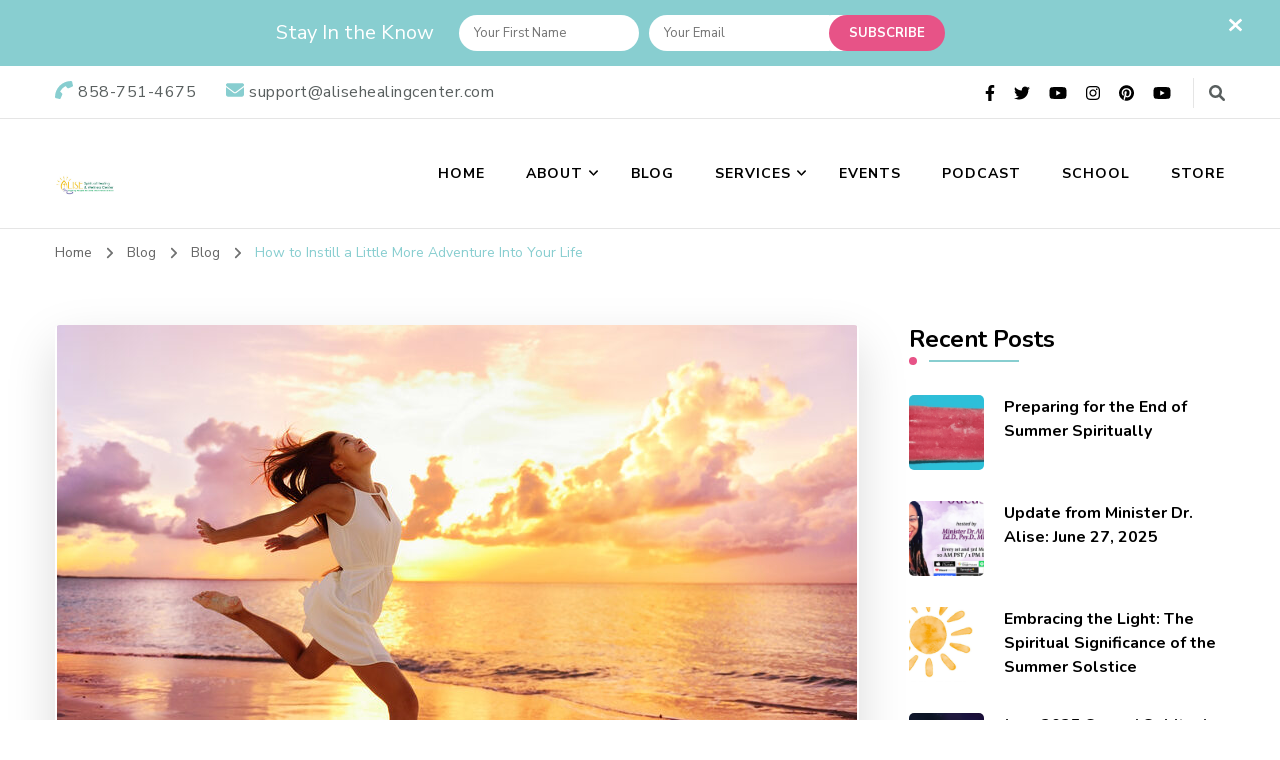

--- FILE ---
content_type: text/html; charset=UTF-8
request_url: https://www.alisehealingcenter.com/how-to-instill-a-little-more-adventure-into-your-life/
body_size: 17456
content:
    <!DOCTYPE html>
    <html lang="en-US">
    <head itemscope itemtype="http://schema.org/WebSite">
	    <meta charset="UTF-8">
    <meta name="viewport" content="width=device-width, initial-scale=1">
    <link rel="profile" href="https://gmpg.org/xfn/11">
    <meta name='robots' content='index, follow, max-image-preview:large, max-snippet:-1, max-video-preview:-1' />

	<!-- This site is optimized with the Yoast SEO plugin v19.0 - https://yoast.com/wordpress/plugins/seo/ -->
	<title>How to Instill a Little More Adventure Into Your Life - Alise Healing Center</title>
	<link rel="canonical" href="https://www.alisehealingcenter.com/how-to-instill-a-little-more-adventure-into-your-life/" />
	<meta property="og:locale" content="en_US" />
	<meta property="og:type" content="article" />
	<meta property="og:title" content="How to Instill a Little More Adventure Into Your Life - Alise Healing Center" />
	<meta property="og:description" content="Having a little adventure in your life can break up the mundane day-to-day activities. It &hellip;" />
	<meta property="og:url" content="https://www.alisehealingcenter.com/how-to-instill-a-little-more-adventure-into-your-life/" />
	<meta property="og:site_name" content="Alise Healing Center" />
	<meta property="article:publisher" content="https://www.facebook.com/alisehealingcenter/" />
	<meta property="article:published_time" content="2023-03-17T16:37:29+00:00" />
	<meta property="article:modified_time" content="2023-03-17T16:37:30+00:00" />
	<meta property="og:image" content="https://www.alisehealingcenter.com/wp-content/uploads/2023/03/Freedom-Happiness-Happy-Beach-Sunset-Woman-Dancing-Leaping-Jumping-Wellness-Ocean.jpg" />
	<meta property="og:image:width" content="800" />
	<meta property="og:image:height" content="533" />
	<meta property="og:image:type" content="image/jpeg" />
	<meta name="twitter:card" content="summary_large_image" />
	<meta name="twitter:creator" content="@advisoralise" />
	<meta name="twitter:site" content="@advisoralise" />
	<script type="application/ld+json" class="yoast-schema-graph">{"@context":"https://schema.org","@graph":[{"@type":"Organization","@id":"https://www.alisehealingcenter.com/#organization","name":"Alise Spiritual Healing & Wellness Center","url":"https://www.alisehealingcenter.com/","sameAs":["http://instagram.com/alise_healing_center","https://www.pinterest.com/alisehealingcenter/","https://www.youtube.com/channel/UCBmC5IpDdwoPKWTVmn2P17g","https://www.facebook.com/alisehealingcenter/","https://twitter.com/advisoralise"],"logo":{"@type":"ImageObject","inLanguage":"en-US","@id":"https://www.alisehealingcenter.com/#/schema/logo/image/","url":"https://alisehealingcenter.com/wp-content/uploads/2018/10/Alise_logo.jpg","contentUrl":"https://alisehealingcenter.com/wp-content/uploads/2018/10/Alise_logo.jpg","width":432,"height":142,"caption":"Alise Spiritual Healing & Wellness Center"},"image":{"@id":"https://www.alisehealingcenter.com/#/schema/logo/image/"}},{"@type":"WebSite","@id":"https://www.alisehealingcenter.com/#website","url":"https://www.alisehealingcenter.com/","name":"Alise Healing Center","description":"Alise Spiritual Healing &amp; Wellness Center is dedicated to provide the best spiritual guidance and upholding the ethics of a wellness holistic practitioner healing practice.","publisher":{"@id":"https://www.alisehealingcenter.com/#organization"},"potentialAction":[{"@type":"SearchAction","target":{"@type":"EntryPoint","urlTemplate":"https://www.alisehealingcenter.com/?s={search_term_string}"},"query-input":"required name=search_term_string"}],"inLanguage":"en-US"},{"@type":"ImageObject","inLanguage":"en-US","@id":"https://www.alisehealingcenter.com/how-to-instill-a-little-more-adventure-into-your-life/#primaryimage","url":"https://www.alisehealingcenter.com/wp-content/uploads/2023/03/Freedom-Happiness-Happy-Beach-Sunset-Woman-Dancing-Leaping-Jumping-Wellness-Ocean.jpg","contentUrl":"https://www.alisehealingcenter.com/wp-content/uploads/2023/03/Freedom-Happiness-Happy-Beach-Sunset-Woman-Dancing-Leaping-Jumping-Wellness-Ocean.jpg","width":800,"height":533},{"@type":"WebPage","@id":"https://www.alisehealingcenter.com/how-to-instill-a-little-more-adventure-into-your-life/#webpage","url":"https://www.alisehealingcenter.com/how-to-instill-a-little-more-adventure-into-your-life/","name":"How to Instill a Little More Adventure Into Your Life - Alise Healing Center","isPartOf":{"@id":"https://www.alisehealingcenter.com/#website"},"primaryImageOfPage":{"@id":"https://www.alisehealingcenter.com/how-to-instill-a-little-more-adventure-into-your-life/#primaryimage"},"datePublished":"2023-03-17T16:37:29+00:00","dateModified":"2023-03-17T16:37:30+00:00","breadcrumb":{"@id":"https://www.alisehealingcenter.com/how-to-instill-a-little-more-adventure-into-your-life/#breadcrumb"},"inLanguage":"en-US","potentialAction":[{"@type":"ReadAction","target":["https://www.alisehealingcenter.com/how-to-instill-a-little-more-adventure-into-your-life/"]}]},{"@type":"BreadcrumbList","@id":"https://www.alisehealingcenter.com/how-to-instill-a-little-more-adventure-into-your-life/#breadcrumb","itemListElement":[{"@type":"ListItem","position":1,"name":"Home","item":"https://www.alisehealingcenter.com/"},{"@type":"ListItem","position":2,"name":"Blog","item":"https://www.alisehealingcenter.com/blog/"},{"@type":"ListItem","position":3,"name":"How to Instill a Little More Adventure Into Your Life"}]},{"@type":"Article","@id":"https://www.alisehealingcenter.com/how-to-instill-a-little-more-adventure-into-your-life/#article","isPartOf":{"@id":"https://www.alisehealingcenter.com/how-to-instill-a-little-more-adventure-into-your-life/#webpage"},"author":{"@id":"https://www.alisehealingcenter.com/#/schema/person/3ce8e917d29138ed3c8b01ab13b5e1a5"},"headline":"How to Instill a Little More Adventure Into Your Life","datePublished":"2023-03-17T16:37:29+00:00","dateModified":"2023-03-17T16:37:30+00:00","mainEntityOfPage":{"@id":"https://www.alisehealingcenter.com/how-to-instill-a-little-more-adventure-into-your-life/#webpage"},"wordCount":441,"commentCount":0,"publisher":{"@id":"https://www.alisehealingcenter.com/#organization"},"image":{"@id":"https://www.alisehealingcenter.com/how-to-instill-a-little-more-adventure-into-your-life/#primaryimage"},"thumbnailUrl":"https://www.alisehealingcenter.com/wp-content/uploads/2023/03/Freedom-Happiness-Happy-Beach-Sunset-Woman-Dancing-Leaping-Jumping-Wellness-Ocean.jpg","articleSection":["Blog"],"inLanguage":"en-US","potentialAction":[{"@type":"CommentAction","name":"Comment","target":["https://www.alisehealingcenter.com/how-to-instill-a-little-more-adventure-into-your-life/#respond"]}]},{"@type":"Person","@id":"https://www.alisehealingcenter.com/#/schema/person/3ce8e917d29138ed3c8b01ab13b5e1a5","name":"Alise Healing Center","image":{"@type":"ImageObject","inLanguage":"en-US","@id":"https://www.alisehealingcenter.com/#/schema/person/image/","url":"https://secure.gravatar.com/avatar/7f5fb5271a94a35dc88b5e1757e9548a?s=96&d=mm&r=g","contentUrl":"https://secure.gravatar.com/avatar/7f5fb5271a94a35dc88b5e1757e9548a?s=96&d=mm&r=g","caption":"Alise Healing Center"},"url":"https://www.alisehealingcenter.com/author/arizonaalise/"}]}</script>
	<!-- / Yoast SEO plugin. -->


<link rel='dns-prefetch' href='//ajax.googleapis.com' />
<link rel='dns-prefetch' href='//fonts.googleapis.com' />
<link rel='dns-prefetch' href='//s.w.org' />
<link rel="alternate" type="application/rss+xml" title="Alise Healing Center &raquo; Feed" href="https://www.alisehealingcenter.com/feed/" />
<link rel="alternate" type="application/rss+xml" title="Alise Healing Center &raquo; Comments Feed" href="https://www.alisehealingcenter.com/comments/feed/" />
<link rel="alternate" type="application/rss+xml" title="Alise Healing Center &raquo; How to Instill a Little More Adventure Into Your Life Comments Feed" href="https://www.alisehealingcenter.com/how-to-instill-a-little-more-adventure-into-your-life/feed/" />
<script type="text/javascript">
window._wpemojiSettings = {"baseUrl":"https:\/\/s.w.org\/images\/core\/emoji\/14.0.0\/72x72\/","ext":".png","svgUrl":"https:\/\/s.w.org\/images\/core\/emoji\/14.0.0\/svg\/","svgExt":".svg","source":{"concatemoji":"https:\/\/www.alisehealingcenter.com\/wp-includes\/js\/wp-emoji-release.min.js?ver=e7b966374310958f4d3ddc4b41d30bc2"}};
/*! This file is auto-generated */
!function(e,a,t){var n,r,o,i=a.createElement("canvas"),p=i.getContext&&i.getContext("2d");function s(e,t){var a=String.fromCharCode,e=(p.clearRect(0,0,i.width,i.height),p.fillText(a.apply(this,e),0,0),i.toDataURL());return p.clearRect(0,0,i.width,i.height),p.fillText(a.apply(this,t),0,0),e===i.toDataURL()}function c(e){var t=a.createElement("script");t.src=e,t.defer=t.type="text/javascript",a.getElementsByTagName("head")[0].appendChild(t)}for(o=Array("flag","emoji"),t.supports={everything:!0,everythingExceptFlag:!0},r=0;r<o.length;r++)t.supports[o[r]]=function(e){if(!p||!p.fillText)return!1;switch(p.textBaseline="top",p.font="600 32px Arial",e){case"flag":return s([127987,65039,8205,9895,65039],[127987,65039,8203,9895,65039])?!1:!s([55356,56826,55356,56819],[55356,56826,8203,55356,56819])&&!s([55356,57332,56128,56423,56128,56418,56128,56421,56128,56430,56128,56423,56128,56447],[55356,57332,8203,56128,56423,8203,56128,56418,8203,56128,56421,8203,56128,56430,8203,56128,56423,8203,56128,56447]);case"emoji":return!s([129777,127995,8205,129778,127999],[129777,127995,8203,129778,127999])}return!1}(o[r]),t.supports.everything=t.supports.everything&&t.supports[o[r]],"flag"!==o[r]&&(t.supports.everythingExceptFlag=t.supports.everythingExceptFlag&&t.supports[o[r]]);t.supports.everythingExceptFlag=t.supports.everythingExceptFlag&&!t.supports.flag,t.DOMReady=!1,t.readyCallback=function(){t.DOMReady=!0},t.supports.everything||(n=function(){t.readyCallback()},a.addEventListener?(a.addEventListener("DOMContentLoaded",n,!1),e.addEventListener("load",n,!1)):(e.attachEvent("onload",n),a.attachEvent("onreadystatechange",function(){"complete"===a.readyState&&t.readyCallback()})),(e=t.source||{}).concatemoji?c(e.concatemoji):e.wpemoji&&e.twemoji&&(c(e.twemoji),c(e.wpemoji)))}(window,document,window._wpemojiSettings);
</script>
<style type="text/css">
img.wp-smiley,
img.emoji {
	display: inline !important;
	border: none !important;
	box-shadow: none !important;
	height: 1em !important;
	width: 1em !important;
	margin: 0 0.07em !important;
	vertical-align: -0.1em !important;
	background: none !important;
	padding: 0 !important;
}
</style>
	<link rel='stylesheet' id='wp-block-library-css'  href='https://www.alisehealingcenter.com/wp-includes/css/dist/block-library/style.min.css' type='text/css' media='all' />
<style id='global-styles-inline-css' type='text/css'>
body{--wp--preset--color--black: #000000;--wp--preset--color--cyan-bluish-gray: #abb8c3;--wp--preset--color--white: #ffffff;--wp--preset--color--pale-pink: #f78da7;--wp--preset--color--vivid-red: #cf2e2e;--wp--preset--color--luminous-vivid-orange: #ff6900;--wp--preset--color--luminous-vivid-amber: #fcb900;--wp--preset--color--light-green-cyan: #7bdcb5;--wp--preset--color--vivid-green-cyan: #00d084;--wp--preset--color--pale-cyan-blue: #8ed1fc;--wp--preset--color--vivid-cyan-blue: #0693e3;--wp--preset--color--vivid-purple: #9b51e0;--wp--preset--gradient--vivid-cyan-blue-to-vivid-purple: linear-gradient(135deg,rgba(6,147,227,1) 0%,rgb(155,81,224) 100%);--wp--preset--gradient--light-green-cyan-to-vivid-green-cyan: linear-gradient(135deg,rgb(122,220,180) 0%,rgb(0,208,130) 100%);--wp--preset--gradient--luminous-vivid-amber-to-luminous-vivid-orange: linear-gradient(135deg,rgba(252,185,0,1) 0%,rgba(255,105,0,1) 100%);--wp--preset--gradient--luminous-vivid-orange-to-vivid-red: linear-gradient(135deg,rgba(255,105,0,1) 0%,rgb(207,46,46) 100%);--wp--preset--gradient--very-light-gray-to-cyan-bluish-gray: linear-gradient(135deg,rgb(238,238,238) 0%,rgb(169,184,195) 100%);--wp--preset--gradient--cool-to-warm-spectrum: linear-gradient(135deg,rgb(74,234,220) 0%,rgb(151,120,209) 20%,rgb(207,42,186) 40%,rgb(238,44,130) 60%,rgb(251,105,98) 80%,rgb(254,248,76) 100%);--wp--preset--gradient--blush-light-purple: linear-gradient(135deg,rgb(255,206,236) 0%,rgb(152,150,240) 100%);--wp--preset--gradient--blush-bordeaux: linear-gradient(135deg,rgb(254,205,165) 0%,rgb(254,45,45) 50%,rgb(107,0,62) 100%);--wp--preset--gradient--luminous-dusk: linear-gradient(135deg,rgb(255,203,112) 0%,rgb(199,81,192) 50%,rgb(65,88,208) 100%);--wp--preset--gradient--pale-ocean: linear-gradient(135deg,rgb(255,245,203) 0%,rgb(182,227,212) 50%,rgb(51,167,181) 100%);--wp--preset--gradient--electric-grass: linear-gradient(135deg,rgb(202,248,128) 0%,rgb(113,206,126) 100%);--wp--preset--gradient--midnight: linear-gradient(135deg,rgb(2,3,129) 0%,rgb(40,116,252) 100%);--wp--preset--duotone--dark-grayscale: url('#wp-duotone-dark-grayscale');--wp--preset--duotone--grayscale: url('#wp-duotone-grayscale');--wp--preset--duotone--purple-yellow: url('#wp-duotone-purple-yellow');--wp--preset--duotone--blue-red: url('#wp-duotone-blue-red');--wp--preset--duotone--midnight: url('#wp-duotone-midnight');--wp--preset--duotone--magenta-yellow: url('#wp-duotone-magenta-yellow');--wp--preset--duotone--purple-green: url('#wp-duotone-purple-green');--wp--preset--duotone--blue-orange: url('#wp-duotone-blue-orange');--wp--preset--font-size--small: 13px;--wp--preset--font-size--medium: 20px;--wp--preset--font-size--large: 36px;--wp--preset--font-size--x-large: 42px;}.has-black-color{color: var(--wp--preset--color--black) !important;}.has-cyan-bluish-gray-color{color: var(--wp--preset--color--cyan-bluish-gray) !important;}.has-white-color{color: var(--wp--preset--color--white) !important;}.has-pale-pink-color{color: var(--wp--preset--color--pale-pink) !important;}.has-vivid-red-color{color: var(--wp--preset--color--vivid-red) !important;}.has-luminous-vivid-orange-color{color: var(--wp--preset--color--luminous-vivid-orange) !important;}.has-luminous-vivid-amber-color{color: var(--wp--preset--color--luminous-vivid-amber) !important;}.has-light-green-cyan-color{color: var(--wp--preset--color--light-green-cyan) !important;}.has-vivid-green-cyan-color{color: var(--wp--preset--color--vivid-green-cyan) !important;}.has-pale-cyan-blue-color{color: var(--wp--preset--color--pale-cyan-blue) !important;}.has-vivid-cyan-blue-color{color: var(--wp--preset--color--vivid-cyan-blue) !important;}.has-vivid-purple-color{color: var(--wp--preset--color--vivid-purple) !important;}.has-black-background-color{background-color: var(--wp--preset--color--black) !important;}.has-cyan-bluish-gray-background-color{background-color: var(--wp--preset--color--cyan-bluish-gray) !important;}.has-white-background-color{background-color: var(--wp--preset--color--white) !important;}.has-pale-pink-background-color{background-color: var(--wp--preset--color--pale-pink) !important;}.has-vivid-red-background-color{background-color: var(--wp--preset--color--vivid-red) !important;}.has-luminous-vivid-orange-background-color{background-color: var(--wp--preset--color--luminous-vivid-orange) !important;}.has-luminous-vivid-amber-background-color{background-color: var(--wp--preset--color--luminous-vivid-amber) !important;}.has-light-green-cyan-background-color{background-color: var(--wp--preset--color--light-green-cyan) !important;}.has-vivid-green-cyan-background-color{background-color: var(--wp--preset--color--vivid-green-cyan) !important;}.has-pale-cyan-blue-background-color{background-color: var(--wp--preset--color--pale-cyan-blue) !important;}.has-vivid-cyan-blue-background-color{background-color: var(--wp--preset--color--vivid-cyan-blue) !important;}.has-vivid-purple-background-color{background-color: var(--wp--preset--color--vivid-purple) !important;}.has-black-border-color{border-color: var(--wp--preset--color--black) !important;}.has-cyan-bluish-gray-border-color{border-color: var(--wp--preset--color--cyan-bluish-gray) !important;}.has-white-border-color{border-color: var(--wp--preset--color--white) !important;}.has-pale-pink-border-color{border-color: var(--wp--preset--color--pale-pink) !important;}.has-vivid-red-border-color{border-color: var(--wp--preset--color--vivid-red) !important;}.has-luminous-vivid-orange-border-color{border-color: var(--wp--preset--color--luminous-vivid-orange) !important;}.has-luminous-vivid-amber-border-color{border-color: var(--wp--preset--color--luminous-vivid-amber) !important;}.has-light-green-cyan-border-color{border-color: var(--wp--preset--color--light-green-cyan) !important;}.has-vivid-green-cyan-border-color{border-color: var(--wp--preset--color--vivid-green-cyan) !important;}.has-pale-cyan-blue-border-color{border-color: var(--wp--preset--color--pale-cyan-blue) !important;}.has-vivid-cyan-blue-border-color{border-color: var(--wp--preset--color--vivid-cyan-blue) !important;}.has-vivid-purple-border-color{border-color: var(--wp--preset--color--vivid-purple) !important;}.has-vivid-cyan-blue-to-vivid-purple-gradient-background{background: var(--wp--preset--gradient--vivid-cyan-blue-to-vivid-purple) !important;}.has-light-green-cyan-to-vivid-green-cyan-gradient-background{background: var(--wp--preset--gradient--light-green-cyan-to-vivid-green-cyan) !important;}.has-luminous-vivid-amber-to-luminous-vivid-orange-gradient-background{background: var(--wp--preset--gradient--luminous-vivid-amber-to-luminous-vivid-orange) !important;}.has-luminous-vivid-orange-to-vivid-red-gradient-background{background: var(--wp--preset--gradient--luminous-vivid-orange-to-vivid-red) !important;}.has-very-light-gray-to-cyan-bluish-gray-gradient-background{background: var(--wp--preset--gradient--very-light-gray-to-cyan-bluish-gray) !important;}.has-cool-to-warm-spectrum-gradient-background{background: var(--wp--preset--gradient--cool-to-warm-spectrum) !important;}.has-blush-light-purple-gradient-background{background: var(--wp--preset--gradient--blush-light-purple) !important;}.has-blush-bordeaux-gradient-background{background: var(--wp--preset--gradient--blush-bordeaux) !important;}.has-luminous-dusk-gradient-background{background: var(--wp--preset--gradient--luminous-dusk) !important;}.has-pale-ocean-gradient-background{background: var(--wp--preset--gradient--pale-ocean) !important;}.has-electric-grass-gradient-background{background: var(--wp--preset--gradient--electric-grass) !important;}.has-midnight-gradient-background{background: var(--wp--preset--gradient--midnight) !important;}.has-small-font-size{font-size: var(--wp--preset--font-size--small) !important;}.has-medium-font-size{font-size: var(--wp--preset--font-size--medium) !important;}.has-large-font-size{font-size: var(--wp--preset--font-size--large) !important;}.has-x-large-font-size{font-size: var(--wp--preset--font-size--x-large) !important;}
</style>
<link rel='stylesheet' id='blossomthemes-email-newsletter-css'  href='https://www.alisehealingcenter.com/wp-content/plugins/blossomthemes-email-newsletter/public/css/blossomthemes-email-newsletter-public.min.css' type='text/css' media='all' />
<link rel='stylesheet' id='blossomthemes-instagram-feed-css'  href='https://www.alisehealingcenter.com/wp-content/plugins/blossomthemes-instagram-feed/public/css/blossomthemes-instagram-feed-public.css' type='text/css' media='all' />
<link rel='stylesheet' id='magnific-popup-css'  href='https://www.alisehealingcenter.com/wp-content/plugins/blossomthemes-instagram-feed/public/css/magnific-popup.min.css' type='text/css' media='all' />
<link rel='stylesheet' id='blossomthemes-toolkit-css'  href='https://www.alisehealingcenter.com/wp-content/plugins/blossomthemes-toolkit/public/css/blossomthemes-toolkit-public.min.css' type='text/css' media='all' />
<link rel='stylesheet' id='contact-form-7-css'  href='https://www.alisehealingcenter.com/wp-content/plugins/contact-form-7/includes/css/styles.css' type='text/css' media='all' />
<style id='contact-form-7-inline-css' type='text/css'>
.wpcf7 .wpcf7-recaptcha iframe {margin-bottom: 0;}.wpcf7 .wpcf7-recaptcha[data-align="center"] > div {margin: 0 auto;}.wpcf7 .wpcf7-recaptcha[data-align="right"] > div {margin: 0 0 0 auto;}
</style>
<link rel='stylesheet' id='jquery-ui-theme-css'  href='https://ajax.googleapis.com/ajax/libs/jqueryui/1.11.4/themes/smoothness/jquery-ui.min.css?ver=1.11.4' type='text/css' media='all' />
<link rel='stylesheet' id='jquery-ui-timepicker-css'  href='https://www.alisehealingcenter.com/wp-content/plugins/contact-form-7-datepicker/js/jquery-ui-timepicker/jquery-ui-timepicker-addon.min.css' type='text/css' media='all' />
<link rel='stylesheet' id='edd-styles-css'  href='https://www.alisehealingcenter.com/wp-content/plugins/easy-digital-downloads/templates/edd.min.css' type='text/css' media='all' />
<link rel='stylesheet' id='mailerlite_forms.css-css'  href='https://www.alisehealingcenter.com/wp-content/plugins/official-mailerlite-sign-up-forms/assets/css/mailerlite_forms.css' type='text/css' media='all' />
<link rel='stylesheet' id='tss-css'  href='https://www.alisehealingcenter.com/wp-content/plugins/testimonial-slider-and-showcase/assets/css/wptestimonial.css' type='text/css' media='all' />
<link rel='stylesheet' id='owl-carousel-css'  href='https://www.alisehealingcenter.com/wp-content/themes/blossom-coach/css/owl.carousel.min.css' type='text/css' media='all' />
<link rel='stylesheet' id='animate-css'  href='https://www.alisehealingcenter.com/wp-content/themes/blossom-coach/css/animate.min.css' type='text/css' media='all' />
<link rel='stylesheet' id='blossom-coach-google-fonts-css'  href='https://fonts.googleapis.com/css?family=Nunito+Sans%3A200%2C300%2Cregular%2C500%2C600%2C700%2C800%2C900%2C200italic%2C300italic%2Citalic%2C500italic%2C600italic%2C700italic%2C800italic%2C900italic%7CNunito%3A200%2C300%2Cregular%2C500%2C600%2C700%2C800%2C900%2C200italic%2C300italic%2Citalic%2C500italic%2C600italic%2C700italic%2C800italic%2C900italic%7CNunito%3A700' type='text/css' media='all' />
<link rel='stylesheet' id='blossom-coach-css'  href='https://www.alisehealingcenter.com/wp-content/themes/blossom-coach/style.css' type='text/css' media='all' />
<style id='blossom-coach-inline-css' type='text/css'>


    :root {
        --primary-font: Nunito Sans;
        --secondary-font: Nunito;
    }
    
    .site-title, 
    .site-title-wrap .site-title{
        font-size   : 45px;
        font-family : Nunito;
        font-weight : 700;
        font-style  : normal;
    }
    
    section#wheeloflife_section {
        background-color: #e5f3f3;
    }    

    .custom-logo-link img{
        width    : 60px;
        max-width: 100%;
    }
</style>
<link rel='stylesheet' id='evcal_google_fonts-css'  href='//fonts.googleapis.com/css?family=Oswald%3A400%2C300%7COpen+Sans%3A700%2C400%2C400i%7CRoboto%3A700%2C400&#038;ver=6.0.11' type='text/css' media='screen' />
<link rel='stylesheet' id='evcal_cal_default-css'  href='//www.alisehealingcenter.com/wp-content/plugins/eventON/assets/css/eventon_styles.css' type='text/css' media='all' />
<link rel='stylesheet' id='evo_font_icons-css'  href='//www.alisehealingcenter.com/wp-content/plugins/eventON/assets/fonts/font-awesome.css' type='text/css' media='all' />
<link rel='stylesheet' id='eventon_dynamic_styles-css'  href='//www.alisehealingcenter.com/wp-content/plugins/eventON/assets/css/eventon_dynamic_styles.css' type='text/css' media='all' />
<script type='text/javascript' src='https://www.alisehealingcenter.com/wp-includes/js/jquery/jquery.min.js' id='jquery-core-js'></script>
<script type='text/javascript' src='https://www.alisehealingcenter.com/wp-includes/js/jquery/jquery-migrate.min.js' id='jquery-migrate-js'></script>
<link rel="https://api.w.org/" href="https://www.alisehealingcenter.com/wp-json/" /><link rel="alternate" type="application/json" href="https://www.alisehealingcenter.com/wp-json/wp/v2/posts/4389" />		<!-- Custom Logo: hide header text -->
		<style id="custom-logo-css" type="text/css">
			.site-title, .site-description {
				position: absolute;
				clip: rect(1px, 1px, 1px, 1px);
			}
		</style>
		<link rel="alternate" type="application/json+oembed" href="https://www.alisehealingcenter.com/wp-json/oembed/1.0/embed?url=https%3A%2F%2Fwww.alisehealingcenter.com%2Fhow-to-instill-a-little-more-adventure-into-your-life%2F" />
<link rel="alternate" type="text/xml+oembed" href="https://www.alisehealingcenter.com/wp-json/oembed/1.0/embed?url=https%3A%2F%2Fwww.alisehealingcenter.com%2Fhow-to-instill-a-little-more-adventure-into-your-life%2F&#038;format=xml" />
<meta name="generator" content="Easy Digital Downloads v2.11.6" />
        <!-- MailerLite Universal -->
        <script>
            (function(w,d,e,u,f,l,n){w[f]=w[f]||function(){(w[f].q=w[f].q||[])
                .push(arguments);},l=d.createElement(e),l.async=1,l.src=u,
                n=d.getElementsByTagName(e)[0],n.parentNode.insertBefore(l,n);})
            (window,document,'script','https://assets.mailerlite.com/js/universal.js','ml');
            ml('account', '1380589');
            ml('enablePopups', true);
        </script>
        <!-- End MailerLite Universal -->
        <link rel="pingback" href="https://www.alisehealingcenter.com/xmlrpc.php"><script type="application/ld+json">{
    "@context": "http://schema.org",
    "@type": "BlogPosting",
    "mainEntityOfPage": {
        "@type": "WebPage",
        "@id": "https://www.alisehealingcenter.com/how-to-instill-a-little-more-adventure-into-your-life/"
    },
    "headline": "How to Instill a Little More Adventure Into Your Life",
    "datePublished": "2023-03-17T16:37:29+0000",
    "dateModified": "2023-03-17T16:37:30+0000",
    "author": {
        "@type": "Person",
        "name": "Alise Healing Center"
    },
    "description": "",
    "image": {
        "@type": "ImageObject",
        "url": "https://www.alisehealingcenter.com/wp-content/uploads/2023/03/Freedom-Happiness-Happy-Beach-Sunset-Woman-Dancing-Leaping-Jumping-Wellness-Ocean.jpg",
        "width": 800,
        "height": 533
    },
    "publisher": {
        "@type": "Organization",
        "name": "Alise Healing Center",
        "description": "Alise Spiritual Healing &amp; Wellness Center is dedicated to provide the best spiritual guidance and upholding the ethics of a wellness holistic practitioner healing practice.",
        "logo": {
            "@type": "ImageObject",
            "url": "https://www.alisehealingcenter.com/wp-content/uploads/2018/06/cropped-Alise_logoJPG-183x60.jpg",
            "width": 183,
            "height": 60
        }
    }
}</script>

<!-- EventON Version -->
<meta name="generator" content="EventON 2.6.8" />

<script id="mcjs">!function(c,h,i,m,p){m=c.createElement(h),p=c.getElementsByTagName(h)[0],m.async=1,m.src=i,p.parentNode.insertBefore(m,p)}(document,"script","https://chimpstatic.com/mcjs-connected/js/users/900ff92bb4bc5cabcb92184ce/2f3fc4d7cf935ed558d5a5fe5.js");</script><meta name="generator" content="Powered by Slider Revolution 6.6.20 - responsive, Mobile-Friendly Slider Plugin for WordPress with comfortable drag and drop interface." />
<script>function setREVStartSize(e){
			//window.requestAnimationFrame(function() {
				window.RSIW = window.RSIW===undefined ? window.innerWidth : window.RSIW;
				window.RSIH = window.RSIH===undefined ? window.innerHeight : window.RSIH;
				try {
					var pw = document.getElementById(e.c).parentNode.offsetWidth,
						newh;
					pw = pw===0 || isNaN(pw) || (e.l=="fullwidth" || e.layout=="fullwidth") ? window.RSIW : pw;
					e.tabw = e.tabw===undefined ? 0 : parseInt(e.tabw);
					e.thumbw = e.thumbw===undefined ? 0 : parseInt(e.thumbw);
					e.tabh = e.tabh===undefined ? 0 : parseInt(e.tabh);
					e.thumbh = e.thumbh===undefined ? 0 : parseInt(e.thumbh);
					e.tabhide = e.tabhide===undefined ? 0 : parseInt(e.tabhide);
					e.thumbhide = e.thumbhide===undefined ? 0 : parseInt(e.thumbhide);
					e.mh = e.mh===undefined || e.mh=="" || e.mh==="auto" ? 0 : parseInt(e.mh,0);
					if(e.layout==="fullscreen" || e.l==="fullscreen")
						newh = Math.max(e.mh,window.RSIH);
					else{
						e.gw = Array.isArray(e.gw) ? e.gw : [e.gw];
						for (var i in e.rl) if (e.gw[i]===undefined || e.gw[i]===0) e.gw[i] = e.gw[i-1];
						e.gh = e.el===undefined || e.el==="" || (Array.isArray(e.el) && e.el.length==0)? e.gh : e.el;
						e.gh = Array.isArray(e.gh) ? e.gh : [e.gh];
						for (var i in e.rl) if (e.gh[i]===undefined || e.gh[i]===0) e.gh[i] = e.gh[i-1];
											
						var nl = new Array(e.rl.length),
							ix = 0,
							sl;
						e.tabw = e.tabhide>=pw ? 0 : e.tabw;
						e.thumbw = e.thumbhide>=pw ? 0 : e.thumbw;
						e.tabh = e.tabhide>=pw ? 0 : e.tabh;
						e.thumbh = e.thumbhide>=pw ? 0 : e.thumbh;
						for (var i in e.rl) nl[i] = e.rl[i]<window.RSIW ? 0 : e.rl[i];
						sl = nl[0];
						for (var i in nl) if (sl>nl[i] && nl[i]>0) { sl = nl[i]; ix=i;}
						var m = pw>(e.gw[ix]+e.tabw+e.thumbw) ? 1 : (pw-(e.tabw+e.thumbw)) / (e.gw[ix]);
						newh =  (e.gh[ix] * m) + (e.tabh + e.thumbh);
					}
					var el = document.getElementById(e.c);
					if (el!==null && el) el.style.height = newh+"px";
					el = document.getElementById(e.c+"_wrapper");
					if (el!==null && el) {
						el.style.height = newh+"px";
						el.style.display = "block";
					}
				} catch(e){
					console.log("Failure at Presize of Slider:" + e)
				}
			//});
		  };</script>
		<style type="text/css" id="wp-custom-css">
			.main-header .site-branding {
padding-top: 0px;
padding-bottom: 10px;
margin-bottom: -120px !important;
}

@media screen and (min-width: 768px) {
.widget_blossomtheme_featured_page_widget .img-holder {
    width: 83% !important;
	  float: right;
}
}

@media screen and (max-width: 358px) {
.sticky-t-bar .blossomthemes-email-newsletter-wrapper form input[type="text"], .sticky-t-bar .blossomthemes-email-newsletter-wrapper form input[type="email"] {
    width: 35%;
}
}

@media screen and (max-width: 782px) {
.owl-carousel .item > img {
    width: 100%;
    min-height: 142px;
    object-fit: cover;
}
.owl-nav div[class*="owl-"]:before {
    font-size: 24px;
    top: -7px;
}
.owl-nav div[class*="owl-"] {
    width: 35px;
    height: 35px;
}
}

#about_section .wrapper {
width: 100%;
}
section[class*="-section"] #custom_html-5.widget_text .textwidget {
    width: 100%;
}
section[class*="-section"] #custom_html-10.widget_text .textwidget {
    width: 100%;
}
#custom_html-6.widget ul li {
margin-bottom: 0;
font-weight: 0;
position: absolute;
line-height: 0;
}
@media screen and (max-width: 640px) {
section[class*="-section"] .widget .widget-title, section[class*="-section"] .widget_blossomtheme_featured_page_widget .section-subtitle, .section-title {
    font-size: 1.4em;
}
}

@media screen and (max-width: 400px) {
div.edd_download {
    display: contents;
    text-align: center;
}
h3.edd_download_title {
    font-size: 1.2em;
}

.edd_price_options ul {
    text-align: left;
	font-size: 15px;
}
}

@media screen and (min-width : 400px) and (max-width : 580px) {
div.edd_download {
    display: inline-table;
	text-align: center;
}
h3.edd_download_title {
    font-size: 1.2em;
}

.edd_price_options ul {
    text-align: left;
	font-size: 15px;
}

.edd_download_columns_0 .edd_download, .edd_download_columns_3 .edd_download {
    width: 50%;
}
}

@media screen and (min-width : 580px) and (max-width : 800px) {
h3.edd_download_title {
    font-size: 1.3em;
}
.edd_price_options ul {
    text-align: left;
	font-size: 15px;
}	
}	

h3.edd_download_title {
    font-size: 1.3em;
}
.menu-primary-container {
	margin-top: 0px !important;
}

.widget_revslider{
	margin-bottom:0px;
}


rs-slide
{
margin-top:-100px;
}

.widget_blossomtheme_companion_cta_widget .bttk-cta-bg
{
margin-top:-190px;
}

@media screen and (max-width:700px)
{
rs-slide
{
margin-top:-30px !important;
}
.widget_blossomtheme_companion_cta_widget .bttk-cta-bg
{
margin-top:-105px !important;
}
.main-header .site-branding:not(.icon-text)
{
margin-top:-70px;
}
}		</style>
		</head>

<body data-rsssl=1 class="post-template-default single single-post postid-4389 single-format-standard wp-custom-logo style1 underline rightsidebar" itemscope itemtype="http://schema.org/WebPage">

<svg xmlns="http://www.w3.org/2000/svg" viewBox="0 0 0 0" width="0" height="0" focusable="false" role="none" style="visibility: hidden; position: absolute; left: -9999px; overflow: hidden;" ><defs><filter id="wp-duotone-dark-grayscale"><feColorMatrix color-interpolation-filters="sRGB" type="matrix" values=" .299 .587 .114 0 0 .299 .587 .114 0 0 .299 .587 .114 0 0 .299 .587 .114 0 0 " /><feComponentTransfer color-interpolation-filters="sRGB" ><feFuncR type="table" tableValues="0 0.49803921568627" /><feFuncG type="table" tableValues="0 0.49803921568627" /><feFuncB type="table" tableValues="0 0.49803921568627" /><feFuncA type="table" tableValues="1 1" /></feComponentTransfer><feComposite in2="SourceGraphic" operator="in" /></filter></defs></svg><svg xmlns="http://www.w3.org/2000/svg" viewBox="0 0 0 0" width="0" height="0" focusable="false" role="none" style="visibility: hidden; position: absolute; left: -9999px; overflow: hidden;" ><defs><filter id="wp-duotone-grayscale"><feColorMatrix color-interpolation-filters="sRGB" type="matrix" values=" .299 .587 .114 0 0 .299 .587 .114 0 0 .299 .587 .114 0 0 .299 .587 .114 0 0 " /><feComponentTransfer color-interpolation-filters="sRGB" ><feFuncR type="table" tableValues="0 1" /><feFuncG type="table" tableValues="0 1" /><feFuncB type="table" tableValues="0 1" /><feFuncA type="table" tableValues="1 1" /></feComponentTransfer><feComposite in2="SourceGraphic" operator="in" /></filter></defs></svg><svg xmlns="http://www.w3.org/2000/svg" viewBox="0 0 0 0" width="0" height="0" focusable="false" role="none" style="visibility: hidden; position: absolute; left: -9999px; overflow: hidden;" ><defs><filter id="wp-duotone-purple-yellow"><feColorMatrix color-interpolation-filters="sRGB" type="matrix" values=" .299 .587 .114 0 0 .299 .587 .114 0 0 .299 .587 .114 0 0 .299 .587 .114 0 0 " /><feComponentTransfer color-interpolation-filters="sRGB" ><feFuncR type="table" tableValues="0.54901960784314 0.98823529411765" /><feFuncG type="table" tableValues="0 1" /><feFuncB type="table" tableValues="0.71764705882353 0.25490196078431" /><feFuncA type="table" tableValues="1 1" /></feComponentTransfer><feComposite in2="SourceGraphic" operator="in" /></filter></defs></svg><svg xmlns="http://www.w3.org/2000/svg" viewBox="0 0 0 0" width="0" height="0" focusable="false" role="none" style="visibility: hidden; position: absolute; left: -9999px; overflow: hidden;" ><defs><filter id="wp-duotone-blue-red"><feColorMatrix color-interpolation-filters="sRGB" type="matrix" values=" .299 .587 .114 0 0 .299 .587 .114 0 0 .299 .587 .114 0 0 .299 .587 .114 0 0 " /><feComponentTransfer color-interpolation-filters="sRGB" ><feFuncR type="table" tableValues="0 1" /><feFuncG type="table" tableValues="0 0.27843137254902" /><feFuncB type="table" tableValues="0.5921568627451 0.27843137254902" /><feFuncA type="table" tableValues="1 1" /></feComponentTransfer><feComposite in2="SourceGraphic" operator="in" /></filter></defs></svg><svg xmlns="http://www.w3.org/2000/svg" viewBox="0 0 0 0" width="0" height="0" focusable="false" role="none" style="visibility: hidden; position: absolute; left: -9999px; overflow: hidden;" ><defs><filter id="wp-duotone-midnight"><feColorMatrix color-interpolation-filters="sRGB" type="matrix" values=" .299 .587 .114 0 0 .299 .587 .114 0 0 .299 .587 .114 0 0 .299 .587 .114 0 0 " /><feComponentTransfer color-interpolation-filters="sRGB" ><feFuncR type="table" tableValues="0 0" /><feFuncG type="table" tableValues="0 0.64705882352941" /><feFuncB type="table" tableValues="0 1" /><feFuncA type="table" tableValues="1 1" /></feComponentTransfer><feComposite in2="SourceGraphic" operator="in" /></filter></defs></svg><svg xmlns="http://www.w3.org/2000/svg" viewBox="0 0 0 0" width="0" height="0" focusable="false" role="none" style="visibility: hidden; position: absolute; left: -9999px; overflow: hidden;" ><defs><filter id="wp-duotone-magenta-yellow"><feColorMatrix color-interpolation-filters="sRGB" type="matrix" values=" .299 .587 .114 0 0 .299 .587 .114 0 0 .299 .587 .114 0 0 .299 .587 .114 0 0 " /><feComponentTransfer color-interpolation-filters="sRGB" ><feFuncR type="table" tableValues="0.78039215686275 1" /><feFuncG type="table" tableValues="0 0.94901960784314" /><feFuncB type="table" tableValues="0.35294117647059 0.47058823529412" /><feFuncA type="table" tableValues="1 1" /></feComponentTransfer><feComposite in2="SourceGraphic" operator="in" /></filter></defs></svg><svg xmlns="http://www.w3.org/2000/svg" viewBox="0 0 0 0" width="0" height="0" focusable="false" role="none" style="visibility: hidden; position: absolute; left: -9999px; overflow: hidden;" ><defs><filter id="wp-duotone-purple-green"><feColorMatrix color-interpolation-filters="sRGB" type="matrix" values=" .299 .587 .114 0 0 .299 .587 .114 0 0 .299 .587 .114 0 0 .299 .587 .114 0 0 " /><feComponentTransfer color-interpolation-filters="sRGB" ><feFuncR type="table" tableValues="0.65098039215686 0.40392156862745" /><feFuncG type="table" tableValues="0 1" /><feFuncB type="table" tableValues="0.44705882352941 0.4" /><feFuncA type="table" tableValues="1 1" /></feComponentTransfer><feComposite in2="SourceGraphic" operator="in" /></filter></defs></svg><svg xmlns="http://www.w3.org/2000/svg" viewBox="0 0 0 0" width="0" height="0" focusable="false" role="none" style="visibility: hidden; position: absolute; left: -9999px; overflow: hidden;" ><defs><filter id="wp-duotone-blue-orange"><feColorMatrix color-interpolation-filters="sRGB" type="matrix" values=" .299 .587 .114 0 0 .299 .587 .114 0 0 .299 .587 .114 0 0 .299 .587 .114 0 0 " /><feComponentTransfer color-interpolation-filters="sRGB" ><feFuncR type="table" tableValues="0.098039215686275 1" /><feFuncG type="table" tableValues="0 0.66274509803922" /><feFuncB type="table" tableValues="0.84705882352941 0.41960784313725" /><feFuncA type="table" tableValues="1 1" /></feComponentTransfer><feComposite in2="SourceGraphic" operator="in" /></filter></defs></svg>    <div id="page" class="site"><a aria-label="skip to content" class="skip-link screen-reader-text" href="#acc-content">Skip to Content</a>
        <div class="sticky-t-bar">
		<div class="sticky-bar-content">
			<div class="wrapper">
				                <div class="blossomthemes-email-newsletter-wrapper " id="boxes-40" style="background: #88ced0; color: #ffffff ">

                    
                    <div class="text-holder" >
                                                <span>Stay In the Know</span>                    </div>
                    <form id="blossomthemes-email-newsletter-40" class="blossomthemes-email-newsletter-window-40">
                                                    <input type="text" name="subscribe-fname" required="required" class="subscribe-fname-40" value="" placeholder="Your First Name">

                            <input type="text" name="subscribe-email" required="required" class="subscribe-email-40" value="" placeholder="Your Email">
                                                <div id="loader-40" style="display: none">
                            <div class="table">
                                <div class="table-row">
                                    <div class="table-cell">
                                        <img src="https://www.alisehealingcenter.com/wp-content/plugins/blossomthemes-email-newsletter/public/css/loader.gif">
                                    </div>
                                </div>
                            </div>
                        </div>
                        <input type="submit" name="subscribe-submit" class="subscribe-submit-40" value="Subscribe">
                        <input type="hidden" id="bten_subscription_nonce_40" name="bten_subscription_nonce_40" value="aa0366b560" /><input type="hidden" name="_wp_http_referer" value="/how-to-instill-a-little-more-adventure-into-your-life/" />                    </form>

                    
                    <div class="bten-response" id="bten-response-40"><span></span></div>
                    <div id="mask-40"></div>
                </div>
                <style>#mask-40{position:fixed;width:100%;height:100%;left:0;top:0;z-index:9000;background-color:#000;display:none}#boxes-40 #dialog{width:750px;height:300px;padding:10px;background-color:#fff;font-family:"Segoe UI Light",sans-serif;font-size:15pt}#loader-40{position:absolute;top:27%;left:0;width:100%;height:80%;text-align:center;font-size:50px}#loader-40 .table{display:table;width:100%;height:100%}#loader-40 .table-row{display:table-row}#loader-40 .table-cell{display:table-cell;vertical-align:middle}</style><script>jQuery(document).ready(function(){jQuery(document).on("submit","form#blossomthemes-email-newsletter-40",function(e){e.preventDefault();jQuery(".subscribe-submit-40").attr("disabled","disabled");var email=jQuery(".subscribe-email-40").val();var fname=jQuery(".subscribe-fname-40").val();var confirmation=jQuery(".subscribe-confirmation-40").val();var sid=40;var nonce=jQuery("#bten_subscription_nonce_40").val();jQuery.ajax({type:"post",dataType:"json",url:bten_ajax_data.ajaxurl,data:{action:"subscription_response",email:email,fname:fname,sid:sid,confirmation:confirmation,nonce:nonce},beforeSend:function(){jQuery("#loader-40").fadeIn(500)},success:function(response){jQuery(".subscribe-submit-40").attr("disabled","disabled");if(response.type==="success"){jQuery("#bten-response-40 span").html(response.message);jQuery("#bten-response-40").fadeIn("slow").delay("3000").fadeOut("3000",function(){jQuery(".subscribe-submit-40").removeAttr("disabled","disabled");jQuery("form#blossomthemes-email-newsletter-40").find("input[type=text]").val("");jQuery("form#blossomthemes-email-newsletter-40").find("input[type=checkbox]").prop("checked",!1)})}else{jQuery("#bten-response-40 span").html(response.message);jQuery("#bten-response-40").fadeIn("slow").delay("3000").fadeOut("3000",function(){jQuery(".subscribe-submit-40").removeAttr("disabled","disabled");jQuery("form#blossomthemes-email-newsletter-40").find("input[type=text]").val("");jQuery("form#blossomthemes-email-newsletter-40").find("input[type=checkbox]").prop("checked",!1)})}},complete:function(){jQuery("#loader-40").fadeOut(500)}})})});</script>			</div>
		</div>
        <button aria-label="sticky bar close" class="close"></button>
	</div>
        <header id="masthead" class="site-header" itemscope itemtype="http://schema.org/WPHeader">		
		        <div class="header-t">
			<div class="wrapper">
			<div class="top-left"><span><i class="fa fa-phone"></i><a href="tel:8587514675"><span class="phone">858-751-4675</span></a></span><span><i class="fa fa-envelope"></i><a href="mailto:support@alisehealingcenter.com"><span class="email">support@alisehealingcenter.com</span></a></span></div><!-- .top-left --><div class="top-right"><div class="header-social">    <ul class="social-icons">
    	            <li><a href="https://www.facebook.com/alisehealingcenter/" target="_blank" rel="nofollow"><i class="fa fa-facebook"></i></a></li>    	   
                        <li><a href="https://twitter.com/advisoralise" target="_blank" rel="nofollow"><i class="fa fa-twitter"></i></a></li>    	   
                        <li><a href="https://www.youtube.com/channel/UCBmC5IpDdwoPKWTVmn2P17g/featured" target="_blank" rel="nofollow"><i class="fa fa-youtube"></i></a></li>    	   
                        <li><a href="http://instagram.com/alise_healing_center" target="_blank" rel="nofollow"><i class="fa fa-instagram"></i></a></li>    	   
                        <li><a href="https://www.pinterest.com/alisehealingcenter/" target="_blank" rel="nofollow"><i class="fa fa-pinterest"></i></a></li>    	   
                        <li><a href="https://www.youtube.com/channel/UC1fkF_8dOHRgshk0IcjbetA" target="_blank" rel="nofollow"><i class="fa fa-youtube-play"></i></a></li>    	   
            	</ul>
        </div><!-- .header-social -->    <div class="header-search">
        <button aria-label="search form toggle" data-toggle-target=".search-modal" data-toggle-body-class="showing-search-modal" data-set-focus=".search-modal .search-field" aria-expanded="false">
            <i class="fa fa-search"></i>
        </button>
        <div class="header-search-form search-modal cover-modal" data-modal-target-string=".search-modal">
            <div class="header-search-inner-wrap">
                <form role="search" method="get" class="search-form" action="https://www.alisehealingcenter.com/">
                <label class="screen-reader-text">Looking for Something?</label>
                <input type="search" class="search-field" placeholder="Enter Keywords&hellip;" value="" name="s" />
                <label for="submit-field">
                    <span><i class="fa fa-search"></i></span>
                    <input type="submit" id="submit-field" class="search-submit" value="Search" />
                </label>
            </form>                <button aria-label="search form close" class="close" data-toggle-target=".search-modal" data-toggle-body-class="showing-search-modal" data-set-focus=".search-modal .search-field" aria-expanded="false"></button>
            </div>
        </div>
    </div>
    </div><!-- .top-right -->			</div><!-- .wrapper -->            				 
		</div><!-- .header-t -->
                
        <div class="main-header">
			<div class="wrapper">
                        <div class="site-branding" itemscope itemtype="http://schema.org/Organization">
            <div class="site-logo"><a href="https://www.alisehealingcenter.com/" class="custom-logo-link" rel="home"><img width="432" height="142" src="https://www.alisehealingcenter.com/wp-content/uploads/2018/06/cropped-Alise_logoJPG.jpg" class="custom-logo" alt="Alise Healing Center" srcset="https://www.alisehealingcenter.com/wp-content/uploads/2018/06/cropped-Alise_logoJPG.jpg 432w, https://www.alisehealingcenter.com/wp-content/uploads/2018/06/cropped-Alise_logoJPG-300x99.jpg 300w, https://www.alisehealingcenter.com/wp-content/uploads/2018/06/cropped-Alise_logoJPG-183x60.jpg 183w" sizes="(max-width: 432px) 100vw, 432px" /></a></div><!-- .site-logo -->                                <p class="site-title" itemprop="name"><a href="https://www.alisehealingcenter.com/" rel="home" itemprop="url">Alise Healing Center</a></p>
                                    <p class="site-description">Alise Spiritual Healing &amp; Wellness Center is dedicated to provide the best spiritual guidance and upholding the ethics of a wellness holistic practitioner healing practice.</p>
                        </div><!-- .site-branding -->
    				<div class="menu-wrap">				
                        <nav id="site-navigation" class="main-navigation" itemscope itemtype="http://schema.org/SiteNavigationElement">
        <button type="button" class="toggle-button" data-toggle-target=".main-menu-modal" data-toggle-body-class="showing-main-menu-modal" aria-expanded="false" data-set-focus=".close-main-nav-toggle" aria-label="Mobile Navigation">
            <span class="toggle-bar"></span>
            <span class="toggle-bar"></span>
            <span class="toggle-bar"></span>
        </button>
        <div class="primary-menu-list main-menu-modal cover-modal" data-modal-target-string=".main-menu-modal">
            <button class="close close-main-nav-toggle" data-toggle-target=".main-menu-modal" data-toggle-body-class="showing-main-menu-modal" aria-expanded="false" data-set-focus=".main-menu-modal" aria-label="Mobile Navigation"><span></span></button>
            <div class="mobile-menu" aria-label="Mobile">
                <div class="menu-primary-container"><ul id="primary-menu" class="menu main-menu-modal"><li id="menu-item-14" class="menu-item menu-item-type-post_type menu-item-object-page menu-item-home menu-item-14"><a href="https://www.alisehealingcenter.com/">Home</a></li>
<li id="menu-item-2481" class="menu-item menu-item-type-post_type menu-item-object-page menu-item-has-children menu-item-2481"><a href="https://www.alisehealingcenter.com/about/">About</a>
<ul class="sub-menu">
	<li id="menu-item-2485" class="menu-item menu-item-type-post_type menu-item-object-page menu-item-2485"><a href="https://www.alisehealingcenter.com/research/">Research</a></li>
	<li id="menu-item-2620" class="menu-item menu-item-type-post_type menu-item-object-page menu-item-2620"><a href="https://www.alisehealingcenter.com/donate/">Donate</a></li>
	<li id="menu-item-5000" class="menu-item menu-item-type-post_type menu-item-object-page menu-item-5000"><a href="https://www.alisehealingcenter.com/about/prayer-request/">Prayer Request</a></li>
	<li id="menu-item-3079" class="menu-item menu-item-type-post_type menu-item-object-page menu-item-3079"><a href="https://www.alisehealingcenter.com/contact-us/">Contact us</a></li>
</ul>
</li>
<li id="menu-item-74" class="menu-item menu-item-type-post_type menu-item-object-page current_page_parent menu-item-74"><a href="https://www.alisehealingcenter.com/blog/">Blog</a></li>
<li id="menu-item-2475" class="menu-item menu-item-type-post_type menu-item-object-page menu-item-has-children menu-item-2475"><a href="https://www.alisehealingcenter.com/services/">Services</a>
<ul class="sub-menu">
	<li id="menu-item-2476" class="menu-item menu-item-type-post_type menu-item-object-page menu-item-2476"><a href="https://www.alisehealingcenter.com/services/energy-healing/">Energy Healing</a></li>
	<li id="menu-item-2477" class="menu-item menu-item-type-post_type menu-item-object-page menu-item-2477"><a href="https://www.alisehealingcenter.com/services/flower-essences/">Flower Essences Therapy</a></li>
	<li id="menu-item-4091" class="menu-item menu-item-type-post_type menu-item-object-page menu-item-4091"><a href="https://www.alisehealingcenter.com/services/intuitive-coaching/">Prophetic Intuitive Life Coaching</a></li>
</ul>
</li>
<li id="menu-item-2593" class="menu-item menu-item-type-post_type menu-item-object-page menu-item-2593"><a href="https://www.alisehealingcenter.com/upcoming-events/">Events</a></li>
<li id="menu-item-2484" class="menu-item menu-item-type-post_type menu-item-object-page menu-item-2484"><a href="https://www.alisehealingcenter.com/alisepodcast/">PODCAST</a></li>
<li id="menu-item-4719" class="menu-item menu-item-type-post_type menu-item-object-page menu-item-4719"><a href="https://www.alisehealingcenter.com/alise-intuition-school/">SCHOOL</a></li>
<li id="menu-item-2991" class="menu-item menu-item-type-post_type menu-item-object-page menu-item-2991"><a href="https://www.alisehealingcenter.com/store/">Store</a></li>
</ul></div>            </div>
        </div>
    </nav><!-- #site-navigation -->     
    				</div><!-- .menu-wrap -->
			</div><!-- .wrapper -->
		</div><!-- .main-header -->				
	</header><!-- .site-header -->
    <div class="breadcrumb-wrapper"><div class="wrapper">
                <div id="crumbs" itemscope itemtype="http://schema.org/BreadcrumbList"> 
                    <span itemprop="itemListElement" itemscope itemtype="http://schema.org/ListItem">
                        <a itemprop="item" href="https://www.alisehealingcenter.com"><span itemprop="name">Home</span></a>
                        <meta itemprop="position" content="1" />
                        <span class="separator"><i class="fa fa-angle-right"></i></span>
                    </span> <span itemprop="itemListElement" itemscope itemtype="http://schema.org/ListItem"><a href="https://www.alisehealingcenter.com/blog/" itemprop="item"><span itemprop="name">Blog </span></a><meta itemprop="position" content="2" /><span class="separator"><i class="fa fa-angle-right"></i></span></span>  <span itemprop="itemListElement" itemscope itemtype="http://schema.org/ListItem"><a itemprop="item" href="https://www.alisehealingcenter.com/category/blog/"><span itemprop="name">Blog </span></a><meta itemprop="position" content="3" /><span class="separator"><i class="fa fa-angle-right"></i></span></span> <span class="current" itemprop="itemListElement" itemscope itemtype="http://schema.org/ListItem"><a itemprop="item" href="https://www.alisehealingcenter.com/how-to-instill-a-little-more-adventure-into-your-life/"><span itemprop="name">How to Instill a Little More Adventure Into Your Life</span></a><meta itemprop="position" content="4" /></span></div></div></div><!-- .breadcrumb-wrapper --><div id="acc-content"><!-- done for accessiblity purpose -->        <div id="content" class="site-content">        
                        <div class="wrapper">
            
	<div id="primary" class="content-area">
		<main id="main" class="site-main">

		
<article id="post-4389" class="post-4389 post type-post status-publish format-standard has-post-thumbnail hentry category-blog">
	    <figure class="post-thumbnail"><img width="800" height="500" src="https://www.alisehealingcenter.com/wp-content/uploads/2023/03/Freedom-Happiness-Happy-Beach-Sunset-Woman-Dancing-Leaping-Jumping-Wellness-Ocean-800x500.jpg" class="attachment-blossom-coach-with-sidebar size-blossom-coach-with-sidebar wp-post-image" alt="" itemprop="image" /></figure>    </figure><!-- .post-thumbnail -->
        <header class="entry-header">
		<h1 class="entry-title">How to Instill a Little More Adventure Into Your Life</h1><div class="entry-meta"><span class="byline" itemprop="author" itemscope itemtype="https://schema.org/Person"><span class="author" itemprop="name"><a class="url fn n" href="https://www.alisehealingcenter.com/author/arizonaalise/" itemprop="url">Alise Healing Center</a></span></span><span class="posted-on">Updated on  <a href="https://www.alisehealingcenter.com/how-to-instill-a-little-more-adventure-into-your-life/" rel="bookmark"><time class="entry-date published updated" datetime="2023-03-17T16:37:30+00:00" itemprop="dateModified">March 17, 2023</time></time><time class="updated" datetime="2023-03-17T16:37:29+00:00" itemprop="datePublished">March 17, 2023</time></a></span><span class="post-comment"><a href="https://www.alisehealingcenter.com/how-to-instill-a-little-more-adventure-into-your-life/#respond">Leave a Comment<span class="screen-reader-text"> on How to Instill a Little More Adventure Into Your Life</span></a></span></div>	</header>         
        <div class="entry-content" itemprop="text">
		
<p>Having a little adventure in your life can break up the mundane day-to-day activities. It can give you something to look forward to or it can elevate your lifestyle as a whole.&nbsp;</p>



<p>There are plenty of ways you can add just the right amount of adventure to your life.</p>



<h2><strong>Start Checking Off Your Bucket List&nbsp;</strong></h2>



<p>Whether you’ve officially written it down or not, it’s likely you have&nbsp;<a href="https://personalexcellence.co/blog/bucket-list/">a bucket list</a>&nbsp;of things you want to eventually do in your life. For many people, this list remains a list of dreams and possibilities.&nbsp;</p>



<p>If you want to add some adventure to your life, then you should take the items on your list and actually start doing them. Go on that trip you’ve always planned. Try that crazy activity that’s always interested you. Eat new foods. Try new things. When you check off the items on your bucket list, it can make things more exciting and interesting.&nbsp;</p>



<h2><strong>Move Abroad&nbsp;</strong></h2>



<p>Sometimes you make your life more adventurous by changing your surroundings. Moving to a new country gives you the opportunity to explore a new culture and new places.&nbsp;</p>



<p>You can learn a new language, get used to a new cuisine, and immerse yourself in a whole new world. When picking somewhere new to live, you want to find a location that you can be comfortable in. <a href="https://susurrosresidences.com/updates/guide-to-buying-real-estate-in-mexico/">Mexico is an ideal candidate</a>, as it’s quite welcoming of American buyers. Plus, if you want to travel back to the U.S. you’re still close by.&nbsp;</p>



<h2><strong>Start a New Hobby</strong></h2>



<p>There are lots of skills, talents, and hobbies you can develop throughout your life. If you want something new in your life, then it’s worth exploring&nbsp;<a href="https://www.themuse.com/advice/how-to-find-a-hobby-you-love">a new hobby</a>&nbsp;you can get into. Your hobby could be doing a new sport, creating something, or learning a new skill. Hobbies can take up as much or as little time as you choose. You get to decide just how much adventure you want your hobby to add to your life. If you choose, you can even pick up a couple of hobbies to keep you occupied.&nbsp;</p>



<p>Adventure can mean whatever you want it to. For some, it can be going out and doing new things. For others, it can simply be changing up a routine. Try out some new things to help you add something new to your life.&nbsp;</p>



<p><strong>Did you enjoy reading this article? Here’s more to read. </strong><a href="https://www.alisehealingcenter.com/how-to-unwind-and-relax-on-your-day-off/"><strong>How to Unwind and Relax on Your Day Off</strong></a></p>
	</div><!-- .entry-content -->
    	<footer class="entry-footer">
			</footer><!-- .entry-footer -->
	</article><!-- #post-4389 -->

		</main><!-- #main -->
        
            <div class="newsletter-block">
		                <div class="blossomthemes-email-newsletter-wrapper " id="boxes-2488" style="background: #88ced0; color: #ffffff ">

                    
                    <div class="text-holder" >
                        <h3>Subscribe for Exclusive Updates</h3>                        <span>Join our newsletter to receive the latest updates, upcoming events, and promotions.</span>                    </div>
                    <form id="blossomthemes-email-newsletter-2488" class="blossomthemes-email-newsletter-window-2488">
                                                    <input type="text" name="subscribe-fname" required="required" class="subscribe-fname-2488" value="" placeholder="Your First Name">

                            <input type="text" name="subscribe-email" required="required" class="subscribe-email-2488" value="" placeholder="Your Email">
                                                <div id="loader-2488" style="display: none">
                            <div class="table">
                                <div class="table-row">
                                    <div class="table-cell">
                                        <img src="https://www.alisehealingcenter.com/wp-content/plugins/blossomthemes-email-newsletter/public/css/loader.gif">
                                    </div>
                                </div>
                            </div>
                        </div>
                        <input type="submit" name="subscribe-submit" class="subscribe-submit-2488" value="Count Me In">
                        <input type="hidden" id="bten_subscription_nonce_2488" name="bten_subscription_nonce_2488" value="aa0366b560" /><input type="hidden" name="_wp_http_referer" value="/how-to-instill-a-little-more-adventure-into-your-life/" />                    </form>

                    
                    <div class="bten-response" id="bten-response-2488"><span></span></div>
                    <div id="mask-2488"></div>
                </div>
                <style>#mask-2488{position:fixed;width:100%;height:100%;left:0;top:0;z-index:9000;background-color:#000;display:none}#boxes-2488 #dialog{width:750px;height:300px;padding:10px;background-color:#fff;font-family:"Segoe UI Light",sans-serif;font-size:15pt}#loader-2488{position:absolute;top:27%;left:0;width:100%;height:80%;text-align:center;font-size:50px}#loader-2488 .table{display:table;width:100%;height:100%}#loader-2488 .table-row{display:table-row}#loader-2488 .table-cell{display:table-cell;vertical-align:middle}</style><script>jQuery(document).ready(function(){jQuery(document).on("submit","form#blossomthemes-email-newsletter-2488",function(e){e.preventDefault();jQuery(".subscribe-submit-2488").attr("disabled","disabled");var email=jQuery(".subscribe-email-2488").val();var fname=jQuery(".subscribe-fname-2488").val();var confirmation=jQuery(".subscribe-confirmation-2488").val();var sid=2488;var nonce=jQuery("#bten_subscription_nonce_2488").val();jQuery.ajax({type:"post",dataType:"json",url:bten_ajax_data.ajaxurl,data:{action:"subscription_response",email:email,fname:fname,sid:sid,confirmation:confirmation,nonce:nonce},beforeSend:function(){jQuery("#loader-2488").fadeIn(500)},success:function(response){jQuery(".subscribe-submit-2488").attr("disabled","disabled");if(response.type==="success"){jQuery("#bten-response-2488 span").html(response.message);jQuery("#bten-response-2488").fadeIn("slow").delay("3000").fadeOut("3000",function(){jQuery(".subscribe-submit-2488").removeAttr("disabled","disabled");jQuery("form#blossomthemes-email-newsletter-2488").find("input[type=text]").val("");jQuery("form#blossomthemes-email-newsletter-2488").find("input[type=checkbox]").prop("checked",!1)})}else{jQuery("#bten-response-2488 span").html(response.message);jQuery("#bten-response-2488").fadeIn("slow").delay("3000").fadeOut("3000",function(){jQuery(".subscribe-submit-2488").removeAttr("disabled","disabled");jQuery("form#blossomthemes-email-newsletter-2488").find("input[type=text]").val("");jQuery("form#blossomthemes-email-newsletter-2488").find("input[type=checkbox]").prop("checked",!1)})}},complete:function(){jQuery("#loader-2488").fadeOut(500)}})})});</script>	</div>    
                
            <nav class="navigation pagination" role="navigation">
    			<h2 class="screen-reader-text">Post Navigation</h2>
    			<div class="nav-links">
    				                    <div class="nav-previous">
						<a href="https://www.alisehealingcenter.com/elements-that-may-be-missing-from-your-fitness-plan/" rel="prev">
							<span class="meta-nav"><i class="fa fa-angle-left"></i></span>
							<figure>
                                <img src="https://www.alisehealingcenter.com/wp-content/uploads/2023/03/Elements-That-May-Be-Missing-From-Your-Fitness-Plan-150x150.jpg" alt="Elements That May Be Missing From Your Fitness Plan">                            </figure>
							<span class="post-title">Elements That May Be Missing From Your Fitness Plan</span>
						</a>
					</div>
					                                        <div class="nav-next">
						<a href="https://www.alisehealingcenter.com/how-to-stay-healthy-in-your-home/" rel="next">
							<span class="meta-nav"><i class="fa fa-angle-right"></i></span>
							<figure>
                                <img src="https://www.alisehealingcenter.com/wp-content/uploads/2023/03/Superhero-Family-Cleaning-Chores-House-Home-Mother-and-Father-Son-and-Daughter-150x150.jpg" alt="How to Stay Healthy in Your Home">                            </figure>
							<span class="post-title">How to Stay Healthy in Your Home</span>
						</a>
					</div>
                        			</div>
    		</nav>        
                
        <div class="related-articles">
    		<h3 class="related-title"><span>You may also like...</span></h3>			<div class="clearfix">
                        <div class="article-block">
				<figure class="post-thumbnail">
                    <a href="https://www.alisehealingcenter.com/how-to-occupy-your-mind-when-youre-stressed-at-home/" class="post-thumbnail">
                        <img width="540" height="400" src="https://www.alisehealingcenter.com/wp-content/uploads/2023/07/How-to-Occupy-Your-Mind-When-Youre-Stressed-at-Home-540x400.jpg" class="attachment-blossom-coach-latest size-blossom-coach-latest wp-post-image" alt="" loading="lazy" itemprop="image" />                    </a>
                </figure><!-- .post-thumbnail -->
				<header class="entry-header">
					<h3 class="entry-title"><a href="https://www.alisehealingcenter.com/how-to-occupy-your-mind-when-youre-stressed-at-home/" rel="bookmark">How to Occupy Your Mind When You’re Stressed at Home</a></h3>                        
				</header><!-- .entry-header -->
			</div>
			            <div class="article-block">
				<figure class="post-thumbnail">
                    <a href="https://www.alisehealingcenter.com/how-to-keep-yourself-safe-when-spending-time-outdoors/" class="post-thumbnail">
                        <img width="540" height="400" src="https://www.alisehealingcenter.com/wp-content/uploads/2023/12/How-to-Keep-Yourself-Safe-When-Spending-Time-Outdoors-540x400.jpg" class="attachment-blossom-coach-latest size-blossom-coach-latest wp-post-image" alt="" loading="lazy" itemprop="image" />                    </a>
                </figure><!-- .post-thumbnail -->
				<header class="entry-header">
					<h3 class="entry-title"><a href="https://www.alisehealingcenter.com/how-to-keep-yourself-safe-when-spending-time-outdoors/" rel="bookmark">How to Keep Yourself Safe When Spending Time Outdoors</a></h3>                        
				</header><!-- .entry-header -->
			</div>
			            <div class="article-block">
				<figure class="post-thumbnail">
                    <a href="https://www.alisehealingcenter.com/words-of-wisdom-from-alise-free-will-vs-self-control-may-23-2018/" class="post-thumbnail">
                                <div class="svg-holder">
             <svg class="fallback-svg" viewBox="0 0 540 400" preserveAspectRatio="none">
                    <rect width="540" height="400" style="fill:#f2f2f2;"></rect>
            </svg>
        </div>
                            </a>
                </figure><!-- .post-thumbnail -->
				<header class="entry-header">
					<h3 class="entry-title"><a href="https://www.alisehealingcenter.com/words-of-wisdom-from-alise-free-will-vs-self-control-may-23-2018/" rel="bookmark">Words of Wisdom from Alise: Free Will vs. Self-Control (May 23, 2018)</a></h3>                        
				</header><!-- .entry-header -->
			</div>
			            <div class="article-block">
				<figure class="post-thumbnail">
                    <a href="https://www.alisehealingcenter.com/can-i-purchase-essential-oils-without-being-a-distributor/" class="post-thumbnail">
                        <img width="370" height="275" src="https://www.alisehealingcenter.com/wp-content/uploads/2018/11/Aromatherapy-370x275.png" class="attachment-blossom-coach-latest size-blossom-coach-latest wp-post-image" alt="" loading="lazy" itemprop="image" srcset="https://www.alisehealingcenter.com/wp-content/uploads/2018/11/Aromatherapy-370x275.png 370w, https://www.alisehealingcenter.com/wp-content/uploads/2018/11/Aromatherapy-390x290.png 390w" sizes="(max-width: 370px) 100vw, 370px" />                    </a>
                </figure><!-- .post-thumbnail -->
				<header class="entry-header">
					<h3 class="entry-title"><a href="https://www.alisehealingcenter.com/can-i-purchase-essential-oils-without-being-a-distributor/" rel="bookmark">Can I Purchase Essential Oils Without Being a Distributor?</a></h3>                        
				</header><!-- .entry-header -->
			</div>
			            <div class="article-block">
				<figure class="post-thumbnail">
                    <a href="https://www.alisehealingcenter.com/askdralise-3-new-life-questions-just-came-in-january-18-2018/" class="post-thumbnail">
                                            </a>
                </figure><!-- .post-thumbnail -->
				<header class="entry-header">
					<h3 class="entry-title"><a href="https://www.alisehealingcenter.com/askdralise-3-new-life-questions-just-came-in-january-18-2018/" rel="bookmark">AskDrAlise: 3 New Life Questions Just Came In (January 18, 2018)</a></h3>                        
				</header><!-- .entry-header -->
			</div>
			            <div class="article-block">
				<figure class="post-thumbnail">
                    <a href="https://www.alisehealingcenter.com/how-to-be-better-prepared-to-handle-mental-health-issues/" class="post-thumbnail">
                        <img width="540" height="400" src="https://www.alisehealingcenter.com/wp-content/uploads/2023/10/How-to-Be-Better-Prepared-to-Handle-Mental-Health-Issues-540x400.jpg" class="attachment-blossom-coach-latest size-blossom-coach-latest wp-post-image" alt="" loading="lazy" itemprop="image" />                    </a>
                </figure><!-- .post-thumbnail -->
				<header class="entry-header">
					<h3 class="entry-title"><a href="https://www.alisehealingcenter.com/how-to-be-better-prepared-to-handle-mental-health-issues/" rel="bookmark">How to Be Better Prepared to Handle Mental Health Issues</a></h3>                        
				</header><!-- .entry-header -->
			</div>
			            </div><!-- .clearfix -->
    	</div><!-- .related-articles/latest-articles -->
        
<div id="comments" class="comments-area">

		<div id="respond" class="comment-respond">
		<h3 id="reply-title" class="comment-reply-title">Leave a Comment <small><a rel="nofollow" id="cancel-comment-reply-link" href="/how-to-instill-a-little-more-adventure-into-your-life/#respond" style="display:none;">Cancel reply</a></small></h3><form action="https://www.alisehealingcenter.com/wp-comments-post.php" method="post" id="commentform" class="comment-form" novalidate><p class="comment-notes"><span id="email-notes">Your email address will not be published.</span> <span class="required-field-message" aria-hidden="true">Required fields are marked <span class="required" aria-hidden="true">*</span></span></p><p class="comment-form-comment"><label class="screen-reader-text">Comment</label><textarea id="comment" name="comment" placeholder="Comment*" cols="45" rows="8" aria-required="true"></textarea></p><p class="comment-form-author"><label class="screen-reader-text">Full Name</label><input id="author" name="author" placeholder="Name*" type="text" value="" size="30" aria-required='true' /></p>
<p class="comment-form-email"><label class="screen-reader-text">Email</label><input id="email" name="email" placeholder="Email*" type="text" value="" size="30" aria-required='true' /></p>
<p class="comment-form-url"><label class="screen-reader-text">Website</label><input id="url" name="url" placeholder="Website" type="text" value="" size="30" /></p>
<p class="form-submit"><input name="submit" type="submit" id="submit" class="submit" value="Post Comment" /> <input type='hidden' name='comment_post_ID' value='4389' id='comment_post_ID' />
<input type='hidden' name='comment_parent' id='comment_parent' value='0' />
</p></form>	</div><!-- #respond -->
	
</div><!-- #comments -->
        
	</div><!-- #primary -->


<aside id="secondary" class="widget-area" itemscope itemtype="http://schema.org/WPSideBar">
	<section id="bttk_pro_recent_post-2" class="widget widget_bttk_pro_recent_post"><h2 class="widget-title" itemprop="name"><span>Recent Posts</span></h2>            <ul class="style-one">
                                    <li>
                                                    <a target="_self" href="https://www.alisehealingcenter.com/preparing-for-the-end-of-summer-spiritually/" class="post-thumbnail">
                                <img width="330" height="190" src="https://www.alisehealingcenter.com/wp-content/uploads/2025/08/bye-bye-summer-330x190.gif" class="attachment-post-slider-thumb-size size-post-slider-thumb-size wp-post-image" alt="" loading="lazy" itemprop="image" />                            </a>
                                                <div class="entry-header">
                            <span class="cat-links"><a target="_self" href="https://www.alisehealingcenter.com/category/blog/" alt="View all posts in Blog">Blog</a></span>                            <h3 class="entry-title"><a target="_self" href="https://www.alisehealingcenter.com/preparing-for-the-end-of-summer-spiritually/">Preparing for the End of Summer Spiritually</a></h3>

                                                    </div>                        
                    </li>        
                                    <li>
                                                    <a target="_self" href="https://www.alisehealingcenter.com/update-from-minister-dr-alise-june-27-2025/" class="post-thumbnail">
                                <img width="330" height="190" src="https://www.alisehealingcenter.com/wp-content/uploads/2025/07/banner_Minister-Dr-Alise-330x190.jpg" class="attachment-post-slider-thumb-size size-post-slider-thumb-size wp-post-image" alt="" loading="lazy" itemprop="image" />                            </a>
                                                <div class="entry-header">
                            <span class="cat-links"><a target="_self" href="https://www.alisehealingcenter.com/category/blog/" alt="View all posts in Blog">Blog</a></span>                            <h3 class="entry-title"><a target="_self" href="https://www.alisehealingcenter.com/update-from-minister-dr-alise-june-27-2025/">Update from Minister Dr. Alise: June 27, 2025</a></h3>

                                                    </div>                        
                    </li>        
                                    <li>
                                                    <a target="_self" href="https://www.alisehealingcenter.com/embracing-the-light-the-spiritual-significance-of-the-summer-solstice/" class="post-thumbnail">
                                <img width="330" height="190" src="https://www.alisehealingcenter.com/wp-content/uploads/2025/05/summer-solstice-1-330x190.png" class="attachment-post-slider-thumb-size size-post-slider-thumb-size wp-post-image" alt="" loading="lazy" itemprop="image" />                            </a>
                                                <div class="entry-header">
                            <span class="cat-links"><a target="_self" href="https://www.alisehealingcenter.com/category/blog/" alt="View all posts in Blog">Blog</a></span>                            <h3 class="entry-title"><a target="_self" href="https://www.alisehealingcenter.com/embracing-the-light-the-spiritual-significance-of-the-summer-solstice/">Embracing the Light: The Spiritual Significance of the Summer Solstice</a></h3>

                                                    </div>                        
                    </li>        
                                    <li>
                                                    <a target="_self" href="https://www.alisehealingcenter.com/june-2025-sacred-spiritual-circle-online-gathering/" class="post-thumbnail">
                                <img width="330" height="190" src="https://www.alisehealingcenter.com/wp-content/uploads/2025/05/Sacred-Spiritual-Circle__ALISE-HEALING-330x190.png" class="attachment-post-slider-thumb-size size-post-slider-thumb-size wp-post-image" alt="" loading="lazy" itemprop="image" />                            </a>
                                                <div class="entry-header">
                            <span class="cat-links"><a target="_self" href="https://www.alisehealingcenter.com/category/blog/" alt="View all posts in Blog">Blog</a></span>                            <h3 class="entry-title"><a target="_self" href="https://www.alisehealingcenter.com/june-2025-sacred-spiritual-circle-online-gathering/">June 2025 Sacred Spiritual Circle Online Gathering</a></h3>

                                                    </div>                        
                    </li>        
                            </ul>
            </section><section id="custom_html-7" class="widget_text widget widget_custom_html"><h2 class="widget-title" itemprop="name"><span>Make a Donation</span></h2><div class="textwidget custom-html-widget">Yes, I want to make a Donation.
<style>.pp-PKQ3K2Z8Z4YS4{text-align:center;border:none;border-radius:0.25rem;min-width:11.625rem;padding:0 2rem;height:2.625rem;font-weight:bold;background-color:#FFD140;color:#000000;font-family:"Helvetica Neue",Arial,sans-serif;font-size:1rem;line-height:1.25rem;cursor:pointer;}</style>
<form action="https://www.paypal.com/ncp/payment/PKQ3K2Z8Z4YS4" method="post" target="_blank" style="display:inline-grid;justify-items:center;align-content:start;gap:0.5rem;">
  <input class="pp-PKQ3K2Z8Z4YS4" type="submit" value="Buy Now" />
  <img src=https://www.paypalobjects.com/images/Debit_Credit_APM.svg alt="cards" />
  <section style="font-size: 0.75rem;"> Powered by <img src="https://www.paypalobjects.com/paypal-ui/logos/svg/paypal-wordmark-color.svg" alt="paypal" style="height:0.875rem;vertical-align:middle;"/></section>
</form></div></section><section id="bttk_facebook_page_widget-2" class="widget widget_bttk_facebook_page_widget">        <div id="fb-root"></div>
        <script>
        (function(d, s, id) {
          var js, fjs = d.getElementsByTagName(s)[0];
          if (d.getElementById(id)) return;
          js = d.createElement(s); js.id = id;
          js.src = "//connect.facebook.net/en_GB/sdk.js#xfbml=1&version=v2.8";
          fjs.parentNode.insertBefore(js, fjs);
        }(document, 'script', 'facebook-jssdk'));</script>
        
        <div class="bttk-facebook-page-box">
        <h2 class="widget-title" itemprop="name"><span>Like our Facebook Page!</span></h2>        <div class="fb-page" data-href="https://www.facebook.com/alisehealingcenter/" data-height="400" data-hide-cover="false" data-show-facepile="1" data-small-header="1" data-tabs="timeline, events, messages" ></div>
        </div>        
        </section><section id="custom_html-8" class="widget_text widget widget_custom_html"><h2 class="widget-title" itemprop="name"><span>Find Your Conscious Match!</span></h2><div class="textwidget custom-html-widget"><a href="https://www.SpiritualSingles.com" target="_top" rel="noopener"><img src="//cdn.postaffiliatepro.com/accounts/default1/banners/c092cebf.jpg" alt="Spiritual Singles Dating" title="Spiritual Singles Dating" width="170" height="114" /></a><img style="border:0" src="https://cdn.postaffiliatepro.com/scripts/imp.php?a_aid=5ce9b4fb3a820&amp;a_bid=c092cebf" width="1" height="1" alt="" /></div></section></aside><!-- #secondary -->
            
            </div><!-- #acc-content -->        
        </div><!-- .wrapper -->        
    </div><!-- .site-content -->
        <footer id="colophon" class="site-footer" itemscope itemtype="http://schema.org/WPFooter">
            <div class="top-footer">
    		<div class="wrapper">
    			<div class="grid column-2">
                                    <div class="col">
                       <section id="custom_html-9" class="widget_text widget widget_custom_html"><h2 class="widget-title" itemprop="name"><span>Support Alise Spiritual Healing &#038; Wellness Center</span></h2><div class="textwidget custom-html-widget"><div style="width:300px !important;text-decoration:none !important;text-align:left !important;position:relative !important;height:317px !important; margin-left:-17px;"><a href="https://givingassistant.org/np#alise-spiritual-heling-wellness-center" target="_blank" style="" rel="noopener"><img style="position:absolute;left:0;top:0;" src="https://product.givingassistant.org/ngo/badges/v2/color_300x250_078.png" srcset="https://product.givingassistant.org/ngo/badges/v2/color_300x250_2x_078.png 2x" title="Donate to Alise Spiritual Heling &amp; Wellness Center" alt="Givva"></a><div style="position:absolute;padding:0 15px;top:35px;color:white;z-index:100;display:inline-block;line-height:18px;text-align:center;-webkit-font-smoothing:antialiased;-moz-osx-font-smoothing:grayscale;"><div style="font:20px Verdana;margin-bottom:15px;">Great deals. Good deeds.</div><span style="font:14px Verdana;">Use<a style="color: inherit; text-decoration: inherit;" target="_blank" href="https://givingassistant.org/" rel="noopener"><b style="font-family: Verdana;"> Giving Assistant</b></a> to save money and support<b style="font-family: Verdana;"> Alise Spiritual Healing &amp; Wellness Center</b></span></div><div style="position:relative;top:253px;color:inherit;width:inherit;text-decoration:inherit;"><div style="text-align:center;background-color:transparent;font:11px Verdana;"><p>Join Giving Assistant now and start donating 3-30% of your purchase price at <a href="https://givingassistant.org/coupon-codes/michaels.com" target="_blank" style="color: inherit; text-decoration: none; font-weight: bold;" rel="noopener">Michaels</a>, <a href="https://givingassistant.org/coupon-codes/lowes.com" target="_blank" style="color: inherit; text-decoration: none; font-weight: bold;" rel="noopener">Lowe's</a>, and 3000+ more retailers to Alise Spiritual Heling &amp; Wellness Center—it’s completely free!</p></div></div></div></div></section> 
                    </div>
                                    <div class="col">
                       <section id="custom_html-19" class="widget_text widget widget_custom_html"><h2 class="widget-title" itemprop="name"><span>Find Your Conscious Match on SpiritualSingles.com</span></h2><div class="textwidget custom-html-widget"><a href="https://cdn.postaffiliatepro.com/scripts/click.php?a_aid=5ce9b4fb3a820&amp;a_bid=c092cebf&amp;desturl=http%3A%2F%2Fwww.alisehealingcenter.com" target="_top" rel="noopener"><img src="//cdn.postaffiliatepro.com/accounts/default1/banners/c092cebf.jpg" alt="Spiritual Singles Dating" title="Spiritual Singles Dating" width="170" height="114" /></a><img style="border:0" src="https://cdn.postaffiliatepro.com/scripts/imp.php?a_aid=5ce9b4fb3a820&amp;a_bid=c092cebf" width="1" height="1" alt="" /></div></section> 
                    </div>
                                </div>
    		</div><!-- .wrapper -->
    	</div><!-- .top-footer -->
            <div class="bottom-footer">
		<div class="wrapper">
			<div class="copyright">            
            <span>© 2015-2025. Alise Spiritual Healing &amp; Wellness Center - All Rights Reserved Worldwide.</span> Blossom Coach | Developed By <a href="https://blossomthemes.com/" rel="nofollow" target="_blank">Blossom Themes</a>. Powered by <a href="https://wordpress.org/" target="_blank">WordPress</a>.               
            </div>
		</div><!-- .wrapper -->
	</div><!-- .bottom-footer -->
        <button aria-label="go to top" class="back-to-top">
		<span>&#10140;</span>
	</button>
        </footer><!-- #colophon -->
        </div><!-- #page -->
    
		<script>
			window.RS_MODULES = window.RS_MODULES || {};
			window.RS_MODULES.modules = window.RS_MODULES.modules || {};
			window.RS_MODULES.waiting = window.RS_MODULES.waiting || [];
			window.RS_MODULES.defered = true;
			window.RS_MODULES.moduleWaiting = window.RS_MODULES.moduleWaiting || {};
			window.RS_MODULES.type = 'compiled';
		</script>
				<script type="text/javascript">
		/*<![CDATA[*/
		var gmapstyles = 'default';
		/* ]]> */
		</script>		
		<div class='evo_lightboxes' style='display:block'>					<div class='evo_lightbox eventcard eventon_events_list' id='' >
						<div class="evo_content_in">													
							<div class="evo_content_inin">
								<div class="evo_lightbox_content">
									<a class='evolbclose '>X</a>
									<div class='evo_lightbox_body eventon_list_event evo_pop_body evcal_eventcard'> </div>
								</div>
							</div>							
						</div>
					</div>
					</div><link rel='stylesheet' id='rs-plugin-settings-css'  href='https://www.alisehealingcenter.com/wp-content/plugins/revslider/public/assets/css/rs6.css' type='text/css' media='all' />
<style id='rs-plugin-settings-inline-css' type='text/css'>
#rs-demo-id {}
</style>
<script type='text/javascript' id='blossomthemes-email-newsletter-js-extra'>
/* <![CDATA[ */
var bten_ajax_data = {"ajaxurl":"https:\/\/www.alisehealingcenter.com\/wp-admin\/admin-ajax.php"};
/* ]]> */
</script>
<script type='text/javascript' src='https://www.alisehealingcenter.com/wp-content/plugins/blossomthemes-email-newsletter/public/js/blossomthemes-email-newsletter-public.min.js' id='blossomthemes-email-newsletter-js'></script>
<script type='text/javascript' src='https://www.alisehealingcenter.com/wp-content/plugins/blossomthemes-email-newsletter/public/js/all.min.js' id='all-js'></script>
<script type='text/javascript' src='https://www.alisehealingcenter.com/wp-content/plugins/blossomthemes-instagram-feed/public/js/blossomthemes-instagram-feed-public.js' id='blossomthemes-instagram-feed-js'></script>
<script type='text/javascript' src='https://www.alisehealingcenter.com/wp-content/plugins/blossomthemes-instagram-feed/public/js/jquery.magnific-popup.min.js' id='magnific-popup-js'></script>
<script type='text/javascript' src='https://www.alisehealingcenter.com/wp-content/plugins/blossomthemes-toolkit/public/js/isotope.pkgd.min.js' id='isotope-pkgd-js'></script>
<script type='text/javascript' src='https://www.alisehealingcenter.com/wp-includes/js/imagesloaded.min.js' id='imagesloaded-js'></script>
<script type='text/javascript' src='https://www.alisehealingcenter.com/wp-includes/js/masonry.min.js' id='masonry-js'></script>
<script type='text/javascript' src='https://www.alisehealingcenter.com/wp-content/plugins/blossomthemes-toolkit/public/js/blossomthemes-toolkit-public.min.js' id='blossomthemes-toolkit-js'></script>
<script type='text/javascript' src='https://www.alisehealingcenter.com/wp-content/plugins/blossomthemes-toolkit/public/js/fontawesome/v4-shims.min.js' id='v4-shims-js'></script>
<script type='text/javascript' src='https://www.alisehealingcenter.com/wp-includes/js/dist/vendor/regenerator-runtime.min.js' id='regenerator-runtime-js'></script>
<script type='text/javascript' src='https://www.alisehealingcenter.com/wp-includes/js/dist/vendor/wp-polyfill.min.js' id='wp-polyfill-js'></script>
<script type='text/javascript' id='contact-form-7-js-extra'>
/* <![CDATA[ */
var wpcf7 = {"api":{"root":"https:\/\/www.alisehealingcenter.com\/wp-json\/","namespace":"contact-form-7\/v1"},"cached":"1"};
/* ]]> */
</script>
<script type='text/javascript' src='https://www.alisehealingcenter.com/wp-content/plugins/contact-form-7/includes/js/index.js' id='contact-form-7-js'></script>
<script type='text/javascript' src='https://www.alisehealingcenter.com/wp-includes/js/jquery/ui/core.min.js' id='jquery-ui-core-js'></script>
<script type='text/javascript' src='https://www.alisehealingcenter.com/wp-includes/js/jquery/ui/datepicker.min.js' id='jquery-ui-datepicker-js'></script>
<script type='text/javascript' id='jquery-ui-datepicker-js-after'>
jQuery(function(jQuery){jQuery.datepicker.setDefaults({"closeText":"Close","currentText":"Today","monthNames":["January","February","March","April","May","June","July","August","September","October","November","December"],"monthNamesShort":["Jan","Feb","Mar","Apr","May","Jun","Jul","Aug","Sep","Oct","Nov","Dec"],"nextText":"Next","prevText":"Previous","dayNames":["Sunday","Monday","Tuesday","Wednesday","Thursday","Friday","Saturday"],"dayNamesShort":["Sun","Mon","Tue","Wed","Thu","Fri","Sat"],"dayNamesMin":["S","M","T","W","T","F","S"],"dateFormat":"MM d, yy","firstDay":1,"isRTL":false});});
</script>
<script type='text/javascript' src='https://www.alisehealingcenter.com/wp-content/plugins/contact-form-7-datepicker/js/jquery-ui-timepicker/jquery-ui-timepicker-addon.min.js' id='jquery-ui-timepicker-js'></script>
<script type='text/javascript' src='https://www.alisehealingcenter.com/wp-includes/js/jquery/ui/mouse.min.js' id='jquery-ui-mouse-js'></script>
<script type='text/javascript' src='https://www.alisehealingcenter.com/wp-includes/js/jquery/ui/slider.min.js' id='jquery-ui-slider-js'></script>
<script type='text/javascript' src='https://www.alisehealingcenter.com/wp-includes/js/jquery/ui/controlgroup.min.js' id='jquery-ui-controlgroup-js'></script>
<script type='text/javascript' src='https://www.alisehealingcenter.com/wp-includes/js/jquery/ui/checkboxradio.min.js' id='jquery-ui-checkboxradio-js'></script>
<script type='text/javascript' src='https://www.alisehealingcenter.com/wp-includes/js/jquery/ui/button.min.js' id='jquery-ui-button-js'></script>
<script type='text/javascript' src='https://www.alisehealingcenter.com/wp-content/plugins/contact-form-7-datepicker/js/jquery-ui-sliderAccess.js' id='jquery-ui-slider-access-js'></script>
<script type='text/javascript' id='edd-ajax-js-extra'>
/* <![CDATA[ */
var edd_scripts = {"ajaxurl":"https:\/\/www.alisehealingcenter.com\/wp-admin\/admin-ajax.php","position_in_cart":"","has_purchase_links":"","already_in_cart_message":"You have already added this item to your cart","empty_cart_message":"Your cart is empty","loading":"Loading","select_option":"Please select an option","is_checkout":"0","default_gateway":"paypal","redirect_to_checkout":"0","checkout_page":"https:\/\/www.alisehealingcenter.com\/checkout\/","permalinks":"1","quantities_enabled":"","taxes_enabled":"0"};
/* ]]> */
</script>
<script type='text/javascript' src='https://www.alisehealingcenter.com/wp-content/plugins/easy-digital-downloads/assets/js/edd-ajax.min.js' id='edd-ajax-js'></script>
<script type='text/javascript' src='https://www.alisehealingcenter.com/wp-content/plugins/revslider/public/assets/js/rbtools.min.js' defer async id='tp-tools-js'></script>
<script type='text/javascript' src='https://www.alisehealingcenter.com/wp-content/plugins/revslider/public/assets/js/rs6.min.js' defer async id='revmin-js'></script>
<script type='text/javascript' src='https://www.alisehealingcenter.com/wp-content/themes/blossom-coach/js/owl.carousel.min.js' id='owl-carousel-js'></script>
<script type='text/javascript' src='https://www.alisehealingcenter.com/wp-content/themes/blossom-coach/js/owlcarousel2-a11ylayer.min.js' id='owlcarousel2-a11ylayer-js'></script>
<script type='text/javascript' id='blossom-coach-js-extra'>
/* <![CDATA[ */
var blossom_coach_data = {"rtl":"","animation":"fadeOutRight"};
/* ]]> */
</script>
<script type='text/javascript' src='https://www.alisehealingcenter.com/wp-content/themes/blossom-coach/js/custom.min.js' id='blossom-coach-js'></script>
<script type='text/javascript' src='https://www.alisehealingcenter.com/wp-content/themes/blossom-coach/js/modal-accessibility.min.js' id='blossom-coach-modal-js'></script>
<script type='text/javascript' src='https://www.alisehealingcenter.com/wp-includes/js/comment-reply.min.js' id='comment-reply-js'></script>
<script type='text/javascript' src='//www.alisehealingcenter.com/wp-content/plugins/eventON/assets/js/eventon_functions.js' id='evcal_functions-js'></script>
<script type='text/javascript' src='https://www.alisehealingcenter.com/wp-content/plugins/eventON/assets/js/handlebars.js' id='evo_handlebars-js'></script>
<script type='text/javascript' src='https://www.alisehealingcenter.com/wp-content/plugins/eventON/assets/js/jquery.mobile.min.js' id='evo_mobile-js'></script>
<script type='text/javascript' src='//www.alisehealingcenter.com/wp-content/plugins/eventON/assets/js/jquery.mousewheel.min.js' id='evo_mouse-js'></script>
<script type='text/javascript' id='evcal_ajax_handle-js-extra'>
/* <![CDATA[ */
var the_ajax_script = {"ajaxurl":"https:\/\/www.alisehealingcenter.com\/wp-admin\/admin-ajax.php","postnonce":"98c4cbd151"};
/* ]]> */
</script>
<script type='text/javascript' src='//www.alisehealingcenter.com/wp-content/plugins/eventON/assets/js/eventon_script.js' id='evcal_ajax_handle-js'></script>

</body>
</html>

<!--
Performance optimized by W3 Total Cache. Learn more: https://www.boldgrid.com/w3-total-cache/


Served from: www.alisehealingcenter.com @ 2025-12-17 02:09:40 by W3 Total Cache
-->